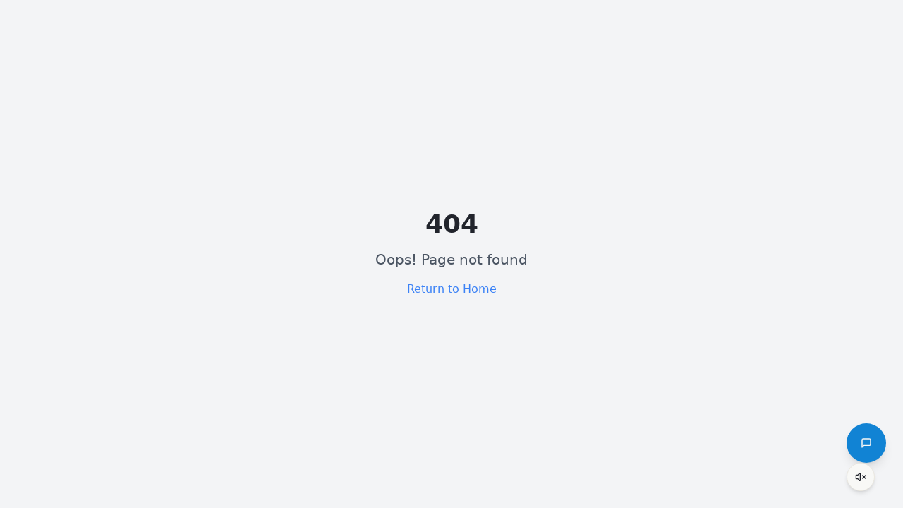

--- FILE ---
content_type: text/html; charset=utf-8
request_url: https://travelogie.io/bengali-language/bengali-basics/bengali-clock/
body_size: 624
content:
<!doctype html>
<html lang="en">
  <head>
    <meta charset="UTF-8" />
    <meta name="viewport" content="width=device-width, initial-scale=1.0" />
    <title>wander-connect-learn</title>
    <meta name="description" content="Lovable Generated Project" />
    <meta name="author" content="Lovable" />

    <meta property="og:title" content="wander-connect-learn" />
    <meta property="og:description" content="Lovable Generated Project" />
    <meta property="og:type" content="website" />
    <meta property="og:image" content="https://pub-bb2e103a32db4e198524a2e9ed8f35b4.r2.dev/15b2feb2-52cc-4230-a638-19e4cfd946ae/id-preview-2e64941c--af8db195-ab6b-4548-bcab-d797148e2c14.lovable.app-1770048811414.png" />

    <meta name="twitter:card" content="summary_large_image" />
    <meta name="twitter:site" content="@lovable_dev" />
    <meta name="twitter:image" content="https://pub-bb2e103a32db4e198524a2e9ed8f35b4.r2.dev/15b2feb2-52cc-4230-a638-19e4cfd946ae/id-preview-2e64941c--af8db195-ab6b-4548-bcab-d797148e2c14.lovable.app-1770048811414.png" />
    <script type="module" crossorigin src="/assets/index-uUcOK5RW.js"></script>
    <link rel="stylesheet" crossorigin href="/assets/index-BI3OPjPN.css">
  <script defer src="https://travelogie.io/~flock.js" data-proxy-url="https://travelogie.io/~api/analytics"></script></head>

  <body>
    <div id="root"></div>
  </body>
</html>
